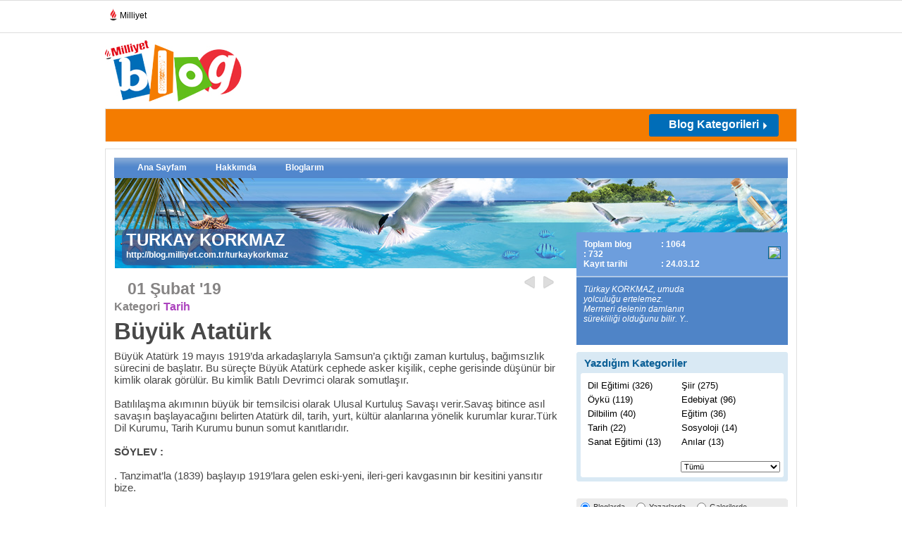

--- FILE ---
content_type: text/html; charset=utf-8
request_url: https://blog.milliyet.com.tr/buyuk-ataturk/Blog/?BlogNo=603121
body_size: 16054
content:


<!DOCTYPE html PUBLIC "-//W3C//DTD XHTML 1.0 Transitional//EN" "http://www.w3.org/TR/xhtml1/DTD/xhtml1-transitional.dtd">
<html xmlns="http://www.w3.org/1999/xhtml">
<head><title>
	
	
         Büyük Atatürk / Tarih / Milliyet Blog
</title><meta name="viewport" content="width=device-width, initial-scale=1.0" /><meta property="fb:app_id" content="156065134776581" /><meta property="fb:admins" content="731822474" /><meta name="keywords" content="Türkçe" /><meta name="description" content="Büyük Atatürk" /><meta http-equiv="Content-Type" content="text/html; charset=utf-8" /><meta http-equiv="Content-Language" content="tr" /><meta http-equiv="cache-control" content="no-cache" /><meta http-equiv="pragma" content="no-cache" /><meta http-equiv="ImageToolbar" content="false" /><meta name="revisit-after" content="1" /><meta http-equiv="X-UA-Compatible" content="IE=EmulateIE9" /><meta name="robots" content="ALL" /><meta name="Rating" content="General" /><meta name="Distribution" content="Global" /><meta name="Copyright" content="© 2010 Milliyet" /><meta name="Classification" content="Consumer" />
	
	




	<script type="text/javascript" async src="https://btloader.com/tag?o=5633512275181568&upapi=true"></script>
	
	<script async id="adservice_gpt_script" src="https://securepubads.g.doubleclick.net/tag/js/gpt.js"></script>
    <script async id="adservice_script" src="https://ad.medyanetads.com/adservice/adservice.js"></script>
    
	<script>
        var adServiceConfig = {
            isMobile: function () { return /iPhone|iPod|Windows Phone|Opera Mini|BlackBerry|webOS|Android.+Mobile/i.test(navigator.userAgent); },
            isIframe: function () { return window.location.href.indexOf("iframe") > 0 },
            isRefreshedHomePage: function () { return sessionStorage.getItem('homeUrl') === window.location.href },
            isHomePage: function () {
                var host = location.hostname === 'localhost' ? location.protocol + '//' + location.hostname + ':' + location.port + '/' : location.protocol + '//' + location.hostname + '/';
                return host === window.location.href;
            },
            isContentPage: function () { return 0 === 1; },
            prebidBidders: function () { return this.isMobile() ? 'https://ad.medyanetads.com/adservice/prebid/m_milliyet_com_tr.json' : 'https://ad.medyanetads.com/adservice/prebid/milliyet_com_tr.json'; },
            slotHeights: []
        };


		

        var adservice = adservice ||
        {
            targetings: [],
            adUnits: [],
            oopAdUnits: [],
            interactiveAdUnits: [],
            modules: ['prebid', 'adsByGoogle', 'interstitial', 'scroll', 'oneTrust'],
            prebidSettings: {
                bidders: adServiceConfig.prebidBidders()
            },
            oneTrustSettings: {
                domainScript: 'afab14be-0bc3-4b9a-b8b8-fe8f398b0940'
            }
        };

        adservice.targetings = [
            { "milliyet_kategori": "ml_blog" },
            { "keywords": "pagetype_other" },
            { "catlist": "c1_anasayfa,Cct_anasayfa,Cct_milliyet" },
            { "contentid": "1" },
            { "context": "anasayfa,milliyet" },
            { "AdServiceStatus": "true" }
        ];

        adservice.oopAdUnits.push({
            path: '/9927946,22425446936/milliyet_blog/diger/oop_2',
            divId: '9927946,22425446936/milliyet_blog/diger/oop_2',
        });

        adservice.oopAdUnits.push({
            path: '/9927946,22425446936/milliyet_blog/diger/oop_3',
            divId: '9927946,22425446936/milliyet_blog/diger/oop_3',
        });

        adservice.oopAdUnits.push({
            path: '/9927946,22425446936/milliyet_mobilsite/blog/320x50',
            divId: '9927946,22425446936/milliyet_mobilsite/blog/320x50',
        });

        adservice.oopAdUnits.push({
            path: '/9927946,22425446936/milliyet_mobilsite/blog/feed5_300x250',
            divId: '9927946,22425446936/milliyet_mobilsite/blog/feed5_300x250',
        });

        adservice.oopAdUnits.push({
            path: '/9927946,22425446936/milliyet_mobilsite/blog/feed4_300x250',
            divId: '9927946,22425446936/milliyet_mobilsite/blog/feed4_300x250',
        });

        adservice.oopAdUnits.push({
            path: '/9927946,22425446936/milliyet_mobilsite/blog/feed3_300x250',
            divId: '9927946,22425446936/milliyet_mobilsite/blog/feed3_300x250',
        });

        adservice.oopAdUnits.push({
            path: '/9927946,22425446936/milliyet_mobilsite/blog/feed2_300x250',
            divId: '9927946,22425446936/milliyet_mobilsite/blog/feed2_300x250',
        });

        adservice.oopAdUnits.push({
            path: '/9927946,22425446936/milliyet_mobilsite/blog/feed1_300x250',
            divId: '9927946,22425446936/milliyet_mobilsite/blog/feed1_300x250',
        });

        adservice.oopAdUnits.push({
            path: '/9927946,22425446936/milliyet_mobilsite/blog/oop2',
            divId: '9927946,22425446936/milliyet_mobilsite/blog/oop2',
        });

        adservice.oopAdUnits.push({
            path: '/9927946,22425446936/milliyet_mobilsite/blog/oop3',
            divId: '9927946,22425446936/milliyet_mobilsite/blog/oop3',
        });

        adservice.oopAdUnits.push({
            path: '/9927946,22425446936/milliyet_mobilsite/blog/intestitial_oop',
            divId: '9927946,22425446936/milliyet_mobilsite/blog/intestitial_oop',
        });

        adservice.oopAdUnits.push({
            path: '/9927946,22425446936/milliyet_mobilsite/blog/scroll_ad',
            divId: '9927946,22425446936/milliyet_mobilsite/blog/scroll_ad',
        });

        adservice.interactiveAdUnits.push({
            path: '/9927946,22425446936/milliyet_blog/diger/scroll_ad',
            size: JSON.parse('[300,250]'),
            divId: '9927946,22425446936/milliyet_blog/diger/scroll_ad',
            sizeMappings: JSON.parse('[]'),
            type: 'scroll'
        });

        adservice.adUnits.push({
            path: '/9927946,22425446936/milliyet_blog/diger/sidebar_300x250_1',
            size: JSON.parse('[300,250]'),
            divId: '9927946,22425446936/milliyet_blog/diger/sidebar_300x250_1',
            sizeMappings: JSON.parse('[]')
        });

        adservice.adUnits.push({
            path: '/9927946,22425446936/milliyet_blog/diger/header_728x90',
            size: JSON.parse('[[728,90],[940,90],[940,250],[970,90],[970,250],[990,90],[990,250],[1140,90],[1140,250]]'),
            divId: '9927946,22425446936/milliyet_blog/diger/header_728x90',
            sizeMappings: JSON.parse('[[[1200,100],[[728,90],[940,90],[940,250],[970,90],[970,250],[990,90],[990,250]]],[[992,100],[[728,90],[940,90],[940,250]]],[[730,100],[[728,90],[468,60]]],[[600,100],[[468,60]]],[[0,0],[]]]')
        });

        adservice.adUnits.push({
            path: '/9927946,22425446936/milliyet_blog/diger/sidebar_300x250_2',
            size: JSON.parse('[[300, 250],[300, 600]]'),
            divId: '9927946,22425446936/milliyet_blog/diger/sidebar_300x250_2',
            sizeMappings: JSON.parse('[]')
        });

        adservice.adUnits.push({
            path: '/9927946,22425446936/milliyet_blog/diger/pageskin_sol_120x600',
            size: JSON.parse('[[120, 600], [160, 600], [300, 600]]'),
            divId: '9927946,22425446936/milliyet_blog/diger/pageskin_sol_120x600',
            sizeMappings: JSON.parse('[[[1760, 100],[[300, 600], [120, 600]]],[[1340, 100],[[160, 600], [120, 600]]],[[1260, 100],[[120, 600]]],[[0, 0],[]]]')
        });

        adservice.adUnits.push({
            path: '/9927946,22425446936/milliyet_blog/diger/sag_120x600',
            size: JSON.parse('[[120, 600], [160, 600], [300, 600]]'),
            divId: '9927946,22425446936/milliyet_blog/diger/sag_120x600',
            sizeMappings: JSON.parse('[[[1760, 100],[[300, 600], [120, 600]]],[[1340, 100],[[160, 600], [120, 600]]],[[1260, 100],[[120, 600]]],[[0, 0],[]]]')
        });

        adservice.adUnits.push({
            path: '/9927946,22425446936/milliyet_blog/diger/footer_728x90',
            size: JSON.parse('[[728,90],[940,90],[940,250],[970,90],[970,250],[990,90],[990,250],[1140,90],[1140,250]]'),
            divId: '9927946,22425446936/milliyet_blog/diger/footer_728x90',
            sizeMappings: JSON.parse('[[[1200,100],[[728,90],[940,90],[940,250],[970,90],[970,250],[990,90],[990,250]]],[[992,100],[[728,90],[940,90],[940,250]]],[[730,100],[[728,90],[468,60]]],[[600,100],[[468,60]]],[[0,0],[]]]')
        });

        adservice.interactiveAdUnits.push({
            path: '/9927946,22425446936/milliyet_blog/diger/interstitial_oop',
            size: JSON.parse('[[800,600], "fluid"]'),
            divId: '9927946,22425446936/milliyet_blog/diger/interstitial_oop',
            sizeMappings: JSON.parse('[]'),
            type: 'interstitial'
        });

		

    </script>
	
	
	
	 
	
	
	
	
	
	<meta property="og:url" content="http://blog.milliyet.com.tr/buyuk-ataturk/Blog/?BlogNo=603121" /><meta property="og:type" content="article"/><meta property="og:site_name" content="blog.milliyet.com.tr" /><meta property="og:title" content="Büyük Atatürk/Tarih/milliyet blog" /><meta property="og:image" content="http://blog.milliyet.com.tr/d/i/body/blog-logo.jpg" /><meta property="og:description" content="Büyük Atatürk 19 mayıs 1919'da arkadaşlarıyla Samsun'a çıktığı zaman kurtuluş, bağımsızlık sürecini de başlatır. Bu süreçte Büyük Atatürk cephede asker kişilik, cephe gerisinde düşünür bir kimlik olarak görülür. Bu kimlik Batılı Devrimci olarak somutlaşır.
	
	Batılılaşma akımının büyük bir temsilcisi olarak Ulusal Kurtuluş Savaşı verir.Savaş bitince asıl savaşın başlayacağını belirten Atatürk dil, tarih, yurt, kültür alanlarına yönelik kurumlar kurar.Türk Dil Kurumu, Tarih Kurumu bunun somu..."  /><meta name="google-site-verification" content="nNv3m85swTSXSqE19-CsBP6Df8SBPFYEnxu96Z_vRSc" /><link rel="stylesheet" type="text/css" href="/d/c/main.css?v=22" />
    <script language="javascript" type="text/javascript" src="https://blog.milliyet.com.tr/d/js/jquery.min1.4.2.js"></script>
    <script language="javascript" type="text/javascript" src="https://blog.milliyet.com.tr/d/js/jquery.timeago.js"></script>
    <script language="javascript" type="text/javascript" src="https://blog.milliyet.com.tr/d/js/functions.js"></script>
    <script language="javascript" type="text/javascript" src="https://blog.milliyet.com.tr/d/js/lazyLoad.js"></script>
    <script language="javascript" type="text/javascript" src="https://blog.milliyet.com.tr/d/js/FaceLib.js?v=5"></script>
    <script language="javascript" type="text/javascript" src="https://blog.milliyet.com.tr/d/js/FacebookBlog.js?v=6"></script>
    <link rel="stylesheet" type="text/css" href="/d/c/responsive.min.css?v=1" />
    
    <script language="javascript" type="text/javascript" src="https://blog.milliyet.com.tr/d/js/Blog.js?v=63"></script>
    <script src="https://blog.milliyet.com.tr/d/js/share.js?v=20100342" type="text/javascript"></script>
    <script type="text/javascript" src="https://blog.milliyet.com.tr/d/fckeditor/fckeditor.js"></script>

    <link href="/rss.xml" rel="alternate" title="Milliyet Blog" type="application/rss+xml" /><link rel="icon" href="/favicon.ico" type="image/x-icon" /><link rel="shortcut icon" href="/favicon.ico" type="image/x-icon" />
        		
		<script>var gacodes = [];</script>
		<script type="text/javascript">
<!--//--><![CDATA[//><!--
    var pp_gemius_identifier = 'nGiadgyTI94ojRE290RpB6QPTH56PEQRBOA58mJrgXL.S7';
    // lines below shouldn't be edited
    function gemius_pending(i) { window[i] = window[i] || function () { var x = window[i + '_pdata'] = window[i + '_pdata'] || []; x[x.length] = arguments; }; };
    gemius_pending('gemius_hit'); gemius_pending('gemius_event'); gemius_pending('pp_gemius_hit'); gemius_pending('pp_gemius_event');
    (function (d, t) {
        try {
            var gt = d.createElement(t), s = d.getElementsByTagName(t)[0], l = 'http' + ((location.protocol == 'https:') ? 's' : ''); gt.setAttribute('async', 'async');
            gt.setAttribute('defer', 'defer'); gt.src = l + '://gatr.hit.gemius.pl/xgemius.js'; s.parentNode.insertBefore(gt, s);
        } catch (e) { }
    })(document, 'script');
//--><!]]>
</script>
<!-- Facebook Pixel Code --> 
<script> 
    !function (f, b, e, v, n, t, s) {
        if (f.fbq) return; n = f.fbq = function () {
            n.callMethod ?
            n.callMethod.apply(n, arguments) : n.queue.push(arguments)
        }; if (!f._fbq) f._fbq = n;
        n.push = n; n.loaded = !0; n.version = '2.0'; n.queue = []; t = b.createElement(e); t.async = !0;
        t.src = v; s = b.getElementsByTagName(e)[0]; s.parentNode.insertBefore(t, s)
    }(window,
        document, 'script', 'https://connect.facebook.net/en_US/fbevents.js');

    fbq('init', '957866294278053');
    fbq('track', "PageView");</script> 
<noscript><img height="1" width="1" style="display:none" 
src="https://www.facebook.com/tr?id=957866294278053&ev=PageView&noscript=1" 
/></noscript> 
<!-- End Facebook Pixel Code --> 

<script type="text/javascript">
/* <![CDATA[ */
var google_conversion_id = 874726181;
var google_custom_params = window.google_tag_params;
var google_remarketing_only = true;
/* ]]> */
</script>
<script type="text/javascript" src="//www.googleadservices.com/pagead/conversion.js">
</script>
<noscript>
<div style="display:inline;">
<img height="1" width="1" style="border-style:none;" alt="" src="//googleads.g.doubleclick.net/pagead/viewthroughconversion/874726181/?value=0&amp;guid=ON&amp;script=0"/>
</div>
</noscript>

<script>
    dataLayer = [{"event": "PageView","brandName": "Blog","pageType": "Genel - Blog","pageName": "Genel"}];
</script>
    <!-- Google Tag Manager -->
<script>(function(w,d,s,l,i){w[l]=w[l]||[];w[l].push({'gtm.start':
new Date().getTime(),event:'gtm.js'});var f=d.getElementsByTagName(s)[0],
j=d.createElement(s),dl=l!='dataLayer'?'&l='+l:'';j.async=true;j.src=
'https://www.googletagmanager.com/gtm.js?id='+i+dl;f.parentNode.insertBefore(j,f);
})(window,document,'script','dataLayer','GTM-K2ZCFS3');</script>
<!-- End Google Tag Manager -->
</head>
<body id="_dBody">



	
	
		<div id="9927946,22425446936/milliyet_blog/diger/oop_2" style="position: fixed; top: 0; left: 0; width: 0; height: 0;" data-ad-height="1" data-ad-width="1"></div>

		<div id="9927946,22425446936/milliyet_blog/diger/oop_3" style="position: fixed; top: 0; left: 0; width: 0; height: 0;" data-ad-height="1" data-ad-width="1"></div>
		
		<div id="9927946,22425446936/milliyet_blog/diger/scroll_ad" data-device-type="desktop"></div>
		
		<div id="9927946,22425446936/milliyet_blog/diger/interstitial_oop" data-device-type="desktop"></div>

    	<div id="9927946,22425446936/milliyet_mobilsite/blog/oop2" style="position: fixed; top: 0; left: 0; width: 0; height: 0;" data-ad-height="1" data-ad-width="1" data-device-type="mobile"></div>

		<div id="9927946,22425446936/milliyet_mobilsite/blog/oop3" style="position: fixed; top: 0; left: 0; width: 0; height: 0;" data-ad-height="1" data-ad-width="1" data-device-type="mobile"></div>
		
		<div id="9927946,22425446936/milliyet_mobilsite/blog/scroll_ad" data-device-type="mobile"></div>
		
		<div id="9927946,22425446936/milliyet_mobilsite/blog/interstitial_oop" data-device-type="mobile"></div>
	
	











<script type="text/javascript">  (function(){  var a=document.getElementsByTagName('script')[0],  b=document.createElement('script');  b.async=!0;b.src='//cdn.dimml.io/dimml.js';  a.parentNode.insertBefore(b,a);  })();  </script>
<div id="fb-root"></div>
    <div id="_pageBody" class="pageContainer">
        
        
        <!-- Milliyet Raporu için gerekli -->
<script>       
gacodes.push(["blog","UA-3159771-2"]);
  (function(i,s,o,g,r,a,m){i['GoogleAnalyticsObject']=r;i[r]=i[r]||function(){
  (i[r].q=i[r].q||[]).push(arguments)},i[r].l=1*new Date();a=s.createElement(o),
  m=s.getElementsByTagName(o)[0];a.async=1;a.src=g;m.parentNode.insertBefore(a,m)
  })(window,document,'script','//www.google-analytics.com/analytics.js','ga');

//ga('create', 'UA-3159771-13', 'auto',{'name':'maincode'});
if(gacodes.length > 0){	for(i=0;i< gacodes.length;i++)	{ga('create', gacodes[i][1], 'auto',{'name':gacodes[i][0]});}}  
ga('maincode.send', 'pageview');
if(gacodes.length > 0){for(i=0;i< gacodes.length;i++){ga(gacodes[i][0]+'.send', 'pageview');}}
</script>

<script type="text/javascript">
  (function(i,s,o,g,r,a,m){i['GoogleAnalyticsObject']=r;i[r]=i[r]||function(){
  (i[r].q=i[r].q||[]).push(arguments)},i[r].l=1*new Date();a=s.createElement(o),
  m=s.getElementsByTagName(o)[0];a.async=1;a.src=g;m.parentNode.insertBefore(a,m)
  })(window,document,'script','//www.google-analytics.com/analytics.js','ga');

//ga('create', 'UA-3159771-59', 'auto',{'name':'maincodeMW'});
//ga('maincodeMW.send', 'pageview');
</script>






        <div id="_header" class="header" style="position:relative;z-index:3000;">
	
            
            
            
            
        
<!--Component ID : 151 -->
<!--Component Name : ~/XslSource/ParcaliPageSkin.xsl -->
<!--Component Order : 1 -->
<div style=" width:984px; margin:auto; position:fixed; display:block; clear:both">
  <div style="right:984px;position:absolute;top:50px;z-index:9999;" id="sol">
    <div id="9927946,22425446936/milliyet_blog/diger/pageskin_sol_120x600" data-device-type="desktop">
    </div>
  </div>
  <div style="left:984px;position:absolute;top:50px;z-index:9999;" id="sag">
    <div id="9927946,22425446936/milliyet_blog/diger/sag_120x600" data-device-type="desktop">
    </div>
  </div>
</div>

<!--Component ID : 101 -->
<!--Component Name : ~/XslSource/BlogCounter.xsl -->
<!--Component Order : 3 -->
<div id="CntDiv" style="display:none"></div><script>
      CallCounter("CntDiv",603121,1);
    </script>

<!--Component ID : 2 -->
<!--Component Name : ~/XslSource/HeaderLogoBanner.xsl -->
<!--Component Order : 10 -->
<script>
			function openpops(popupurl)
			{
			window.open(popupurl, '', 'width=750,height=820px');
			}
		</script>
<div class="lineTop">
  <ul class="flt_left">
    <li>
      <div class="hbr">
        <a href="https://www.milliyet.com.tr/" title="Milliyet.com.tr" target="_blank">
          <span>
          </span>Milliyet
						</a>
      </div>
    </li>
  </ul>
  <div class="clear">&nbsp;</div>
</div>
<div class="lineMiddle">
  <div class="nhLogo flt_left">
    <img width="194" height="87" align="right" alt="Blog" src="/d/i/body/logo.jpg" usemap="#Map">
  </div>
  <map id="Map" name="Map">
    <area alt="Mlliyet" href="https://www.milliyet.com.tr" coords="2,2,63,21" shape="rect" target="_blank">
    <area alt="Milliyet Blog" href="/" coords="2,21,194,85" shape="rect">
    <area alt="Milliyet Blog" href="/" coords="63,1,195,21" shape="rect">
  </map>
  <div class="banner728x90 flt_right">
    <div id="9927946,22425446936/milliyet_blog/diger/header_728x90" data-device-type="desktop">
    </div>
  </div>
  <div class="clear">&nbsp;</div>
</div>

<!--Component ID : 3 -->
<!--Component Name : ~/XslSource/HeaderBand.xsl -->
<!--Component Order : 10 -->
<input type="hidden" name="hcbid" value=""></input><input type="hidden" name="hcbstid" value=""></input><div class="lineBottom"><form name="topLogin"><input type="text" name="bloggerEmail" id="bloggerEmail" class="flt_left text" value="E-posta adresi" onclick="if(this.value==this.defaultValue)this.value='';$('#bloggerPassword').show();$('#fkPass').hide()" onblur="if(this.value=='')this.value=this.defaultValue;"></input><input type="password" name="bloggerPassword" id="bloggerPassword" class="flt_left text" style="display:none" onclick="if(this.value==this.defaultValue)this.value='';this.type='password'" onkeydown="if (event.keyCode==13)TrySignin();"></input><input type="text" class="flt_left text" value="Şifre" id="fkPass" onclick="$(this).hide();$('#bloggerPassword').show();$('#bloggerPassword').focus();" onkeydown="if (event.keyCode==13)TrySignin();"></input><input type="checkbox" name="bloggerRemember" id="bloggerRemember" class="flt_left checkbox"></input><label for="remember" class="flt_left remember">Beni Hatırla</label><input type="image" src="/d/i/body/input-giris-btn.jpg" class="flt_left formBtn" onclick="javascript:TrySignin();return false;"></input></form><a class="flt_left faceConnect" href="javascript:FConnectV2();"><img width="167" height="25" alt="Facebook Connect" src="/d/i/body/facebook-connect-btn.jpg"></img></a><div onmouseover="$('.kategorilerDropList').show();$('#dropBtn').addClass('kategorilerTumuBtnSelect')" onmouseout="$('.kategorilerDropList').hide();$('#dropBtn').removeClass('kategorilerTumuBtnSelect')"><a class="flt_right kategorilerTumuBtn" href="javascript:;" id="dropBtn"><strong>Blog Kategorileri</strong></a><div class="kategorilerDropList shadow" style="display:none"><ul class="catDList"></ul></div></div><div class="clear">&nbsp;</div><div id="9927946,22425446936/milliyet_mobilsite/blog/feed1_320x50" data-device-type="mobile"></div></div><div class="row"></div>

<!--Component ID : 118 -->
<!--Component Name : ~/XslSource/HeaderCategoryFiller.xsl -->
<!--Component Order : 20 -->
<script>
        var lihtml = '<li><a href="/tmp1">tmp2</a></li>';
        var lihtmls = '';
        
          lihtmls = lihtmls+lihtml.replace('tmp1','alisveris---moda/Kategori/?KategoriNo=2').replace('tmp2','Alışveriş - Moda');
        
          lihtmls = lihtmls+lihtml.replace('tmp1','astroloji/Kategori/?KategoriNo=3').replace('tmp2','Astroloji');
        
          lihtmls = lihtmls+lihtml.replace('tmp1','bebek---cocuk/Kategori/?KategoriNo=5').replace('tmp2','Bebek - Çocuk');
        
          lihtmls = lihtmls+lihtml.replace('tmp1','bilim/Kategori/?KategoriNo=102').replace('tmp2','Bilim');
        
          lihtmls = lihtmls+lihtml.replace('tmp1','blog-yazarlari-tartisiyor/Kategori/?KategoriNo=352').replace('tmp2','Blog yazarları tartışıyor!');
        
          lihtmls = lihtmls+lihtml.replace('tmp1','dogal-hayat---cevre/Kategori/?KategoriNo=6').replace('tmp2','Doğal Hayat / Çevre');
        
          lihtmls = lihtmls+lihtml.replace('tmp1','egitim/Kategori/?KategoriNo=7').replace('tmp2','Eğitim');
        
          lihtmls = lihtmls+lihtml.replace('tmp1','eglence---hobi/Kategori/?KategoriNo=8').replace('tmp2','Eğlence - Hobi');
        
          lihtmls = lihtmls+lihtml.replace('tmp1','ekonomi---finans/Kategori/?KategoriNo=11').replace('tmp2','Ekonomi - Finans');
        
          lihtmls = lihtmls+lihtml.replace('tmp1','emlak/Kategori/?KategoriNo=52').replace('tmp2','Emlak');
        
          lihtmls = lihtmls+lihtml.replace('tmp1','futurizm/Kategori/?KategoriNo=345').replace('tmp2','Futurizm');
        
          lihtmls = lihtmls+lihtml.replace('tmp1','gezi---tatil/Kategori/?KategoriNo=12').replace('tmp2','Gezi - Tatil');
        
          lihtmls = lihtmls+lihtml.replace('tmp1','gundelik-yasam/Kategori/?KategoriNo=199').replace('tmp2','Gündelik Yaşam');
        
          lihtmls = lihtmls+lihtml.replace('tmp1','haber/Kategori/?KategoriNo=13').replace('tmp2','Haber');
        
          lihtmls = lihtmls+lihtml.replace('tmp1','iliskiler/Kategori/?KategoriNo=281').replace('tmp2','İlişkiler');
        
          lihtmls = lihtmls+lihtml.replace('tmp1','is-yasami---kariyer/Kategori/?KategoriNo=16').replace('tmp2','İş Yaşamı - Kariyer');
        
          lihtmls = lihtmls+lihtml.replace('tmp1','kent-yasami/Kategori/?KategoriNo=18').replace('tmp2','Kent Yaşamı ');
        
          lihtmls = lihtmls+lihtml.replace('tmp1','kultur---sanat/Kategori/?KategoriNo=19').replace('tmp2','Kültür - Sanat');
        
          lihtmls = lihtmls+lihtml.replace('tmp1','otomobil/Kategori/?KategoriNo=23').replace('tmp2','Otomobil');
        
          lihtmls = lihtmls+lihtml.replace('tmp1','ozel-gunler/Kategori/?KategoriNo=260').replace('tmp2','Özel Günler');
        
          lihtmls = lihtmls+lihtml.replace('tmp1','saglikli-yasam/Kategori/?KategoriNo=25').replace('tmp2','Sağlıklı Yaşam');
        
          lihtmls = lihtmls+lihtml.replace('tmp1','sektorler/Kategori/?KategoriNo=240').replace('tmp2','Sektörler');
        
          lihtmls = lihtmls+lihtml.replace('tmp1','sivil-toplum/Kategori/?KategoriNo=142').replace('tmp2','Sivil Toplum');
        
          lihtmls = lihtmls+lihtml.replace('tmp1','soylesi/Kategori/?KategoriNo=349').replace('tmp2','Söyleşi');
        
          lihtmls = lihtmls+lihtml.replace('tmp1','spor/Kategori/?KategoriNo=27').replace('tmp2','Spor');
        
          lihtmls = lihtmls+lihtml.replace('tmp1','teknoloji/Kategori/?KategoriNo=4').replace('tmp2','Teknoloji');
        
          lihtmls = lihtmls+lihtml.replace('tmp1','universitelinin-sesi/Kategori/?KategoriNo=211').replace('tmp2','Üniversitelinin Sesi');
        
          lihtmls = lihtmls+lihtml.replace('tmp1','yemek---mutfak/Kategori/?KategoriNo=28').replace('tmp2','Yemek - Mutfak');
        
        $('.catDList').html(lihtmls);
      </script>

</div>
        <div id="_content" class="content" style="position:relative;z-index:105;">
	
            
            
            
            
            
            
            
            <div id="_middle_content_bottom" class="innerContent innerContent2">
		
                <div id="_middle_content_bottom_child1">
			
                    
                    
                
<!--Component ID : 82 -->
<!--Component Name : ~/XslSource/BloggerMenu.xsl -->
<!--Component Order : 5 -->
<div class="row"><div class="blogDetayMenu" id="bloggerul"><ul><li><a href="/umudu-tuketmeyin/Blogger/?UyeNo=2519087">Ana Sayfam</a></li><li><a href="/BloggerHakkinda/?UyeNo=2519087">Hakkımda</a></li><li><a href="/BloggerBloglar/?UyeNo=2519087" id="blgs">Bloglarım</a></li></ul><div class="clear">&nbsp;</div></div><script>
          var aType = 'BlogDetay/';
          $('#bloggerul li a').each(function () {
          
          if($(this).attr('href').indexOf(aType)!=-1)
          $(this).addClass('selected');
          });
          if(aType=='BloggerBloglarOkunma/'||aType=='BloggerBloglarYorum/'||aType=='BloggerBloglar/')
          $('#blgs').addClass('selected');
        </script></div>

		</div>
                <div id="_middle_content_bottom_child2" class="colA">
			
                
<!--Component ID : 23 -->
<!--Component Name : ~/XslSource/BlogHeader.xsl -->
<!--Component Order : 10 -->
<div class="row"><div class="blogerBaslik curvedNoBottom"><span class="radiusTrick">&nbsp;</span><h4>TURKAY KORKMAZ</h4><a href="/turkaykorkmaz">http://blog.milliyet.com.tr/turkaykorkmaz</a></div></div>
<!--Component ID : 243 --><!--Title:ResponseCode||Could not find file 'C:\inetpub\wwwroot\XslSource\Response.xsl'.-->
<!--Component ID : 24 -->
<!--Component Name : ~/XslSource/BlogDetail.xsl -->
<!--Component Order : 20 -->
<style>
      .Blogkeyword
      {
      color:#AC43BE !important;
      }
    </style><div class="row"><div class="bloggerYazi"><div class="topLine"><div class="tarih"><h4>01 Şubat '19</h4></div><ul><li><a href="/soylev--nutuk-/Blog/?BlogNo=603071" title="Söylev (Nutuk)">Geri</a></li><li><a href="/ismet-inonu/Blog/?BlogNo=603196" title="İsmet İnönü" class="next">ileri</a></li></ul><div class="clear">&nbsp;</div></div><div class="yaziDetay detailClass"><dl class="left"><dt>Kategori</dt><dd><a href="/tarih/Kategori/?KategoriNo=115"><strong>Tarih</strong></a></dd></dl><div class="clear">&nbsp;</div><h1>Büyük Atatürk</h1><div class="details"><div id="BlogDetail"><p>
	Büyük Atatürk 19 mayıs 1919’da arkadaşlarıyla Samsun’a çıktığı zaman kurtuluş, bağımsızlık sürecini de başlatır. Bu süreçte Büyük Atatürk cephede asker kişilik, cephe gerisinde düşünür bir kimlik olarak görülür. Bu kimlik Batılı Devrimci olarak somutlaşır.<br />
	<br />
	Batılılaşma akımının büyük bir temsilcisi olarak Ulusal Kurtuluş Savaşı verir.Savaş bitince asıl savaşın başlayacağını belirten Atatürk dil, tarih, yurt, kültür alanlarına yönelik kurumlar kurar.Türk Dil Kurumu, Tarih Kurumu bunun somut kanıtlarıdır.<br />
	<br />
	<strong>SÖYLEV :</strong><br />
	<br />
	. Tanzimat’la (1839) başlayıp 1919’lara gelen eski-yeni, ileri-geri kavgasının bir kesitini yansıtır bize.<br />
	<br />
	. Ulusal Kurtuluş Savaşı’nın hangi koşullar altında kazanıldığını O’nun gözüyle izleriz.<br />
	<br />
	. İlerlememize ayak bağı olan ortaçağ düşüncesinin temsilcilerini tanırız.<br />
	<br />
	. Atatürk, cepheden çok cephe gerisindeki tehlikeyi önemser, günümüzde bu tehlikeler hâlâ sürmektedir.<br />
	<br />
	15-20 Ekim 1927 CHP 2.Kurultayı’nda Atatürk’ün bu sunumu bugün de okunmalıdır.<br />
	<br />
	<br />
	*<br />
	<br />
	<br />
	DÜŞÜNÜR A T A T Ü R K<br />
	<br />
	Atatürk’ün cephe gerisindeki düşünürlüğünü şöyle özetleyebiliriz:<br />
	<br />
	. Hiçbir sınır tanımayarak dünyadaki bütün Türkleri bir devlet olarak birleştirmek ulaşılmayacak bir amaçtır.<br />
	<br />
	. İslamcılık ve Turancılık siyasasının başarı kazandığına ve dünyayı uygulama alanı yapabildiğine tarihte rastlanmamaktadır.<br />
	<br />
	. Soy ayırımı gözetmeksizin bütün insanlığı kapsayan tek bir dünya devleti kurma hırslarının sonuçları da tarihte yazılıdır.<br />
	<br />
	. İnsanlara her türlü özel duygularını ve bağlantılarını unutturup onları kardeşlik ve tam eşitlik içinde birleştirerek insancı bir devlet meydana getirme kuramının da kendine özgü koşulları vardır.<br />
	<br />
	. Bizim aydınlık, uygulanabilir gördüğümüz siyasal yönetim “ulusal siyasadır.”<br />
	<br />
	. Tarihin dediği de budur. Bilimin, aklın, mantığın dediği de böyledir. Bunun dışında hayalperest olmak yanılgısına düşeriz.<br />
	<br />
	. Ulusal siyasa kendi gücümüze dayanarak varlığımızı koruyup ulusun ve yurdun gerçek mutluluğuna, bayındırlığına çalışmak; gelişigüzel, ulaşılmayacak istekler peşinde ulusu uğraştırmamak ve zarara sokmamak.<br />
	<br />
	. Uygarlık dünyasının uygarca ve insanca davranışını ve karşılıklı dostluğu beklemek.<br />
	<br />
	. Ulusal egemenlik temeline dayanan halk hükümeti, cumhuriyet.<br />
	<br />
	Büyük A t a t ü r k Türkiye Cumhuriyeti’ni kurma sürecinde dünya görüşü, amaçları S ö y l ev’ de açıkça görülüyor.<br />
	<br />
	. Gerçek, Osmanlı Devleti’nin ve halifeliğin yıkıldığını ve ortadan kalktığını düşünerek yeni temellere dayalı yeni bir devlet kurmaktı. Ama, durumu olduğu gibi söylemek, amacın büsbütün yitirilmesine yol açabilirdi.<br />
	<br />
	. Mecliste ilkin halifelik ve padişahlık onuru ile bağlantılı İstanbul hükümeti ile uzlaşmak baş göstermişti.<br />
	<br />
	Atatürk’ün izlediği yöntem karşısına almadan yol almaktı. Bunu Mecliste şöyle dile getirir:<br />
	<br />
	. Ulusun bağımsızlığını ve yurt bütünlüğünü sağlama. Padişah ve halife başka şey düşünmüş olabilir mi?<br />
	<br />
	. Bizi suçlamak için çıkarılan fetvanın uydurma olduğunu dile getirir.<br />
	<br />
	.Padişah ve halife baskı ve zordan kurtulduğu zaman Meclisin düzenleyeceği yasaya uygun durumunu alır.<br />
	<br />
	*<br />
	<br />
	Zamanla amaç anlaşılır. İşte o zaman tartışmalar, olaylar birbirini izler. Bu süreç ulusal birliği kişisel girişim olarak görenlerin tutumlarını şöyle belirler:<br />
	<br />
	. Benim girişimlerde bulunmamın yasaklanması savunulur.<br />
	. Bütün kötülüklerin “ben”den geldiği savı ileri sürülür.<br />
	. Beni ulusa karşı bir silah olarak kullanırlar.<br />
	. 24 Nisan 1920 günü gizli oturumda Meclise bu durumu açıkladım.<br />
	<br />
	Atatürk yöntem olarak örgütlü davranmaya, bunun da en büyük göstergesi Meclise başvurma, karar çıkarma.<br />
	<br />
	<br />
	<strong>KURTULUŞ SÜRECİ</strong><br />
	<br />
	Atatürk bu süreci kimlerle, kimlere karşı sürdürdü. Bunu kendisinden dinleyelim:<br />
	<br />
	. İsmet Paşa, gerek Genel Kurmay Başkanlığında, gerek daha sonraki cephe komutanlığında gösterdiği yararlılık ve üstün çaba, kendisine görev verişteki yanılmazlığımı edimli olarak kanıtladı. Ulus, ordu, tarih karşısında içim adamakıllı rahattı.<br />
	<br />
	Atatürk’ün izlediği örgütlülük, güvendiği arkadaşlarla birlikte davranma, Meclisin olurunu alma tek başına karar almama. Bu gerçeği Samsun’a çıkmadan İstanbul’da başlatmıştı. İnönü’yle birlikteliği bu süreçte İstanbul’da başlar ; Anadolu’da Kurtuluş Savaşı’nda, Mudanya’da, Lozan’da sürer.<br />
	<br />
	Damat Ferit Paşa Hükümeti düşman ve örgütlerle işbirliği yapar.Meclis toplanarak karşı önlemleri alır,Yüksek din bilginlerine danışılır.Örneğin, Rıfat Börekçi’den fetva alınır. Padişaha karşı onun kullandığı araçlar kullanılır. Fetvaysa O da fetva alır.<br />
	<br />
	İç ayaklanmalar yaygınlaşır. Bu sorun için ulusal kuvvetlerden yararlanılır. Örneğin Anzavur ayaklanmasında Çerkes Ethem’e görev verilir. Çerkes Ethem bu görevi başarır. Ancak Meclisin kararını, İstiklal Mahkemeleri kararını beklemeden ayaklananları asar. Bu tek başına buyruk olması, Meclis başkanını asacağım çığırtkanlığına kadar götürür Çerkes Ethem’i. Sorun büyür.<br />
	<br />
	4 Aralık 1920 akşamı Eskişehir’e geldik. O gece İsmet Paşa’nın karargahında Reşit ve Ethem Beylerle konuşacaktık. Gezici Kuvvetler Komutan Vekili Tevfik Beyin kafa tutarcasına konuştuğunu İsmet Paşa anlattı. Reşit Bey çok sert ve saldırırcasına konuşmaya başladı. "Bu dakikaya kadar sizinle eski bir arkadaşınız olarak görüşüyordum.Şimdi karşınızda TBMM’nin ve Hükümetin Başkanı bulunmaktadır."<br />
	<br />
	Baylar şunu bilginize sunmalıyım ki, hem cephede hem Ankara’da her bakımdan gereken tedbirleri aldırmıştım. Etem ve kardeşlerinin ayaklanmasından hiç çekinmiyordum.<br />
	<br />
	Ulusal kuvvetlerin başlarına buyruk olması düşünülür, çözümler üretilir.Örneğin Yörük Ali, Demirci Efe Egede başlarına buyruk olmaları bir yana düzenli ordunun kendilerine bağlanmasını isterler.Bu durumlar beklemeye alınır.Düşman, iç ayaklanmalar, padişah ve hazırladığı Hilafet ordusu işin kolay olmadığını gösterir.<br />
	<br />
	Baylar, Demirci Efe, Etem Beyle birleştikten sonra özel durum aldı. Refet Bey komutasında süvariler hemen Demirci Efe üzerine gönderildi. 15 / 16 Aralık 1920’de Efenin kuvvetleri dağıtılmış; kendisi beş on kişiyle kaçmış.Efe çok sonra sığınarak bağışlanmıştır.<br />
	<br />
	*<br />
	<br />
	Baylar, Türk ulusunun Büyük Meclisini kendileriyle uğraştıran utanmaz, kendini bilmez, saygısız ve herhangi bir düşmanın boğaz tokluğuna çaşıtlığını, uşaklığını yapacak kertede alçak ve aşağılık yaratılışlı olan bu kardeşleri destekleyen düşmanlarla birlikte tepeleyip yola getirerek, devrim tarihimizde etkili bir örnek bir örnek göstermek, zorunlu görüldü.<br />
	<br />
	Kuvvetlerimiz, yürüyüş buyruğunu alır almaz hemen Kütahya’da bulunan ayaklanmış Etem kuvvetleri üzerine yürüdüler.<br />
	<br />
	Etem, ‘ İstanbul’da Yüce Sadrazamlığa’ diye şu teli çeker. ‘ Şimdi, Millet Meclisinin kararıyla saldırıya uğramış bulunuyorum.Kuvvetim yalnız savunmaya değil, saldırıya yetecek kertededir.Karşımda ve yanlarımda Yunanlılar bulunduğundan nasıl yol tutulacağı konusunda Yunan komutanlığı ile anlaşmaya varılmış ise de yüksek onayınızın alınmasını gerekli gördüm.’<br />
	<br />
	Baylar bu tel gizli oturumda Meclise okunmuştu.<br />
	<br />
	Baylar, Etem kuvvetlerini kovalayan birliklerimiz, 5 Ocak 1921 günü Gedizi’i ele geçirerek o bölgede toplandılar. Etem ve kardeşleri de kuvvetleriyle birlikte düşmandan yana geçip kendilerine yaraşan durumu aldılar.<br />
	<br />
	Büyük ozan Nazım bu günleri Kuvayı Milliye’ye şöyle düşürmüş:</p>
<p style="margin-left: 120px;">
	<em>“Ateşi ve ihaneti gördük<br />
	Dayandık<br />
	dayanmaktayız.<br />
	<br />
	1920 Şubat, Nisan, Mayıs<br />
	Bolu, Düzce, Geyve, Adapazarı<br />
	İçimizde Hilafet Ordusu<br />
	Anzavur isyanları<br />
	<br />
	Ve aynı sıradan,<br />
	3 Ekim Konya<br />
	Sabah<br />
	500 asker kaçağı ve yeşil bayrağıyla Delibaş<br />
	girdi şehre.<br />
	<br />
	Ve 29 Aralık Kütahya:<br />
	4 top<br />
	ve 1800 atlı bir ihanet<br />
	yani Çerkez Ethem<br />
	<br />
	bir gece vakti<br />
	kilim ve halı yüklü katırları ,<br />
	koyun ve sığır sürülerini önüne katıp<br />
	düşmana geçti.<br />
	<br />
	Yürekleri karanlık,<br />
	kemerleri ve kamçıları gümüşlüydü,<br />
	atları ve kendileri semizdiler</em><br />
	<br />
	 </p>
</div><div class="clear">&nbsp;</div><div id="Gad-8"><script type="text/javascript">



                  if(!isInTurkey)
                  {

                  googletag.cmd.push(function() { googletag.display('Gad-8'); });

                  }
                  if(isInTurkey)
                  {
                  googletag.display('Gad-8');
                  }
                </script></div></div><script>
              ClearLinks();
            </script><div class="makaleSubLines"><div class="clear">&nbsp;</div><div class="blogNavigasyon curvedNoTop"><ul><li class="prev"><a href="/soylev--nutuk-/Blog/?BlogNo=603071" title="Söylev (Nutuk)">yazarın önceki bloğu</a></li><li class="next"><a href="/ismet-inonu/Blog/?BlogNo=603196" title="İsmet İnönü">yazarın sonraki bloğu</a></li></ul><div class="clear">&nbsp;</div></div><div class="kategoriNavigasyon"><ul><li class="prev"><a href="/soylev--nutuk-/Blog/?BlogNo=603071">bu kategorideki önceki blog</a></li><li class="next"><a href="/milletler-nasil-olustu-/Blog/?BlogNo=603143">bu kategorideki sonraki blog</a></li></ul><a href="/senfonik-kisilik/Blog/?BlogNo=32738" class="randomBlog"><strong>kategoriden rastgele blog getir</strong></a><div class="clear">&nbsp;</div></div></div></div></div></div><script>
        window.opener=null;
        ClickCode();
      </script>

		</div>
                <div id="_middle_content_bottom_child3" class="colB">
			
                
<!--Component ID : 26 -->
<!--Component Name : ~/XslSource/BloggerInfo.xsl -->
<!--Component Order : 10 -->
<script>
        $(document).ready(function () {$('#srcBloggerID').val(2519087);
        $('#divBloggerID').show();
        });
      </script><div class="row"><div class="bloggerDetails curvedJustLeft"><div class="details"><div class="infos curvedNoBottom"><dl><dt>Toplam blog </dt><dd>
                    : 1064</dd><dd>
                    : 732</dd><dt>Kayıt tarihi</dt><dd>
                  : 24.03.12</dd></dl><div class="clear">&nbsp;</div></div><div class="avatar"><a href="/umudu-tuketmeyin/Blogger/?UyeNo=2519087"><img src="https://iblog.milliyet.com.tr/ashx/BrImage.ashx?BloggerID=2519087&amp;format=2"></img></a></div><div class="innerCont"><div class="blank">&nbsp;</div><p><em>
	Türkay KORKMAZ, umuda yolculuğu ertelemez. Mermeri delenin damlanın sürekliliği olduğunu bilir. Y..</em></p><div class="clear">&nbsp;</div></div><div class="buttons"><div class="clear">&nbsp;</div></div><div class="clear">&nbsp;</div></div></div><div class="clear10px">&nbsp;</div><div class="sonKonular"><div class="box"><div class="title"><a href="#"><h4>Yazdığım Kategoriler</h4></a></div><div class="box"><ul><li><a href="/BloggerBloglar/?UyeNo=2519087&amp;KategoriNo=132">Dil Eğitimi
                          (326)
                      </a></li><li><a href="/BloggerBloglar/?UyeNo=2519087&amp;KategoriNo=335">Şiir
                          (275)
                      </a></li><li><a href="/BloggerBloglar/?UyeNo=2519087&amp;KategoriNo=334">Öykü
                          (119)
                      </a></li><li><a href="/BloggerBloglar/?UyeNo=2519087&amp;KategoriNo=235">Edebiyat
                          (96)
                      </a></li><li><a href="/BloggerBloglar/?UyeNo=2519087&amp;KategoriNo=131">Dilbilim
                          (40)
                      </a></li><li><a href="/BloggerBloglar/?UyeNo=2519087&amp;KategoriNo=7">Eğitim
                          (36)
                      </a></li><li><a href="/BloggerBloglar/?UyeNo=2519087&amp;KategoriNo=115">Tarih
                          (22)
                      </a></li><li><a href="/BloggerBloglar/?UyeNo=2519087&amp;KategoriNo=104">Sosyoloji
                          (14)
                      </a></li><li><a href="/BloggerBloglar/?UyeNo=2519087&amp;KategoriNo=137">Sanat Eğitimi
                          (13)
                      </a></li><li><a href="/BloggerBloglar/?UyeNo=2519087&amp;KategoriNo=298">Anılar
                          (13)
                      </a></li></ul><select class="flt_right" onchange="document.location=this.options[this.selectedIndex].value" style=""><option>Tümü</option><option value="/BloggerBloglar/?UyeNo=2519087&amp;KategoriNo=132">Dil Eğitimi(326)
                    </option><option value="/BloggerBloglar/?UyeNo=2519087&amp;KategoriNo=335">Şiir(275)
                    </option><option value="/BloggerBloglar/?UyeNo=2519087&amp;KategoriNo=334">Öykü(119)
                    </option><option value="/BloggerBloglar/?UyeNo=2519087&amp;KategoriNo=235">Edebiyat(96)
                    </option><option value="/BloggerBloglar/?UyeNo=2519087&amp;KategoriNo=131">Dilbilim(40)
                    </option><option value="/BloggerBloglar/?UyeNo=2519087&amp;KategoriNo=7">Eğitim(36)
                    </option><option value="/BloggerBloglar/?UyeNo=2519087&amp;KategoriNo=115">Tarih(22)
                    </option><option value="/BloggerBloglar/?UyeNo=2519087&amp;KategoriNo=104">Sosyoloji(14)
                    </option><option value="/BloggerBloglar/?UyeNo=2519087&amp;KategoriNo=137">Sanat Eğitimi(13)
                    </option><option value="/BloggerBloglar/?UyeNo=2519087&amp;KategoriNo=298">Anılar(13)
                    </option><option value="/BloggerBloglar/?UyeNo=2519087&amp;KategoriNo=333">Deneme(13)
                    </option><option value="/BloggerBloglar/?UyeNo=2519087&amp;KategoriNo=264">Bayramlar(11)
                    </option><option value="/BloggerBloglar/?UyeNo=2519087&amp;KategoriNo=19">Kültür - Sanat(9)
                    </option><option value="/BloggerBloglar/?UyeNo=2519087&amp;KategoriNo=72">Anne-Babalar(6)
                    </option><option value="/BloggerBloglar/?UyeNo=2519087&amp;KategoriNo=116">Kent Tarihi(6)
                    </option><option value="/BloggerBloglar/?UyeNo=2519087&amp;KategoriNo=318">Etkinlikler / Festivaller(6)
                    </option><option value="/BloggerBloglar/?UyeNo=2519087&amp;KategoriNo=282">Dostluk(5)
                    </option><option value="/BloggerBloglar/?UyeNo=2519087&amp;KategoriNo=103">Felsefe(5)
                    </option><option value="/BloggerBloglar/?UyeNo=2519087&amp;KategoriNo=64">Tiyatro(5)
                    </option><option value="/BloggerBloglar/?UyeNo=2519087&amp;KategoriNo=66">Kitap(5)
                    </option><option value="/BloggerBloglar/?UyeNo=2519087&amp;KategoriNo=102">Bilim(4)
                    </option><option value="/BloggerBloglar/?UyeNo=2519087&amp;KategoriNo=285">Siyaset(4)
                    </option><option value="/BloggerBloglar/?UyeNo=2519087&amp;KategoriNo=266">Öğretmenler Günü(3)
                    </option><option value="/BloggerBloglar/?UyeNo=2519087&amp;KategoriNo=260">Özel Günler(3)
                    </option><option value="/BloggerBloglar/?UyeNo=2519087&amp;KategoriNo=311">Güncel(3)
                    </option><option value="/BloggerBloglar/?UyeNo=2519087&amp;KategoriNo=336">Değerleme(3)
                    </option><option value="/BloggerBloglar/?UyeNo=2519087&amp;KategoriNo=349">Söyleşi(3)
                    </option><option value="/BloggerBloglar/?UyeNo=2519087&amp;KategoriNo=117">Kentleşme(2)
                    </option><option value="/BloggerBloglar/?UyeNo=2519087&amp;KategoriNo=172">Okullar(2)
                    </option><option value="/BloggerBloglar/?UyeNo=2519087&amp;KategoriNo=37">Meslekler(2)
                    </option><option value="/BloggerBloglar/?UyeNo=2519087&amp;KategoriNo=49">Fotoğraf(1)
                    </option><option value="/BloggerBloglar/?UyeNo=2519087&amp;KategoriNo=24">Oyunlar(1)
                    </option><option value="/BloggerBloglar/?UyeNo=2519087&amp;KategoriNo=34">Aşk - Evlilik(1)
                    </option><option value="/BloggerBloglar/?UyeNo=2519087&amp;KategoriNo=12">Gezi - Tatil(1)
                    </option><option value="/BloggerBloglar/?UyeNo=2519087&amp;KategoriNo=16">İş Yaşamı - Kariyer(1)
                    </option><option value="/BloggerBloglar/?UyeNo=2519087&amp;KategoriNo=199">Gündelik Yaşam(1)
                    </option><option value="/BloggerBloglar/?UyeNo=2519087&amp;KategoriNo=210">Resim(1)
                    </option><option value="/BloggerBloglar/?UyeNo=2519087&amp;KategoriNo=262">Anneler Günü(1)
                    </option><option value="/BloggerBloglar/?UyeNo=2519087&amp;KategoriNo=279">Blog(1)
                    </option><option value="/BloggerBloglar/?UyeNo=2519087&amp;KategoriNo=289">Kültürler(1)
                    </option></select><div class="clear">&nbsp;</div></div><div class="boxB"></div></div><div class="boxB"></div></div></div>

<!--Component ID : 5 -->
<!--Component Name : ~/XslSource/CommonSearch.xsl -->
<!--Component Order : 15 -->
<div><div class="row"><div id="9927946,22425446936/milliyet_blog/diger/sidebar_300x250_1" data-device-type="desktop"></div><br /><form method="post" action="/AramaBlog/" name="frmSearch"><div class="searchRight"><div class="box"><input type="radio" id="blog" class="radio" name="nerede" value="/AramaBlog/" onclick="PrepareSearch2(this)" checked="checked"></input><label for="blog">Bloglarda</label><input type="radio" id="yazar" class="radio" name="nerede" value="/AramaBlogger/?CountryId=-1" onclick="PrepareSearch2(this)"></input><label for="yazar">Yazarlarda</label><input type="radio" id="galeri" class="radio" name="nerede" value="/AramaGaleri/" onclick="PrepareSearch2(this)"></input><label for="galeri" class="last">Galerilerde</label><div class="clear"></div><div class="searchbox-container"><input type="text" class="searchBoxInput flt_left" name="search" id="isearch" onblur="if(this.value=='') this.value=this.defaultValue " onfocus="if(this.value==this.defaultValue) this.value=''" value="Aramak istediğiniz kelime...." onkeydown="if(event.keyCode==13)if(SearchOK())return true; else return false;"></input><input type="submit" class="searchBoxSubmit flt_left" value="" onclick="return SearchOK()" style="background-color:transparent;background-image: url(/d/i/body/btnAra.png);"></input></div><input type="hidden" id="srcBloggerID"></input><input type="hidden" name="BloggerID" id="elmBloggerID"></input><div class="clear">&nbsp;</div><span id="divBloggerID" style="display:none"><input type="checkbox" name="chkBlogger" id="chkBlogger" onchange="if(this.checked)$('#elmBloggerID').val($('#srcBloggerID').val());else $('#elmBloggerID').val('');"> Sadece bu yazarın bloglarında ara</input></span></div><div class="boxB"></div></div><script>
						function PrepareSearch(sender){
						document.frmSearch.action=sender.options[sender.selectedIndex].value;
						
							if(sender.options[sender.selectedIndex].value=="/AramaBlogger/")
							{
							$("#divBloggerID").hide();
							}
							else
							{
							$("#divBloggerID").show();
							}
						
						}
						function PrepareSearch2(sender){
						document.frmSearch.action=sender.value;
						
							if(sender.value=="/AramaBlogger/")
							{
							$("#divBloggerID").hide();
							}
							else
							{
							$("#divBloggerID").show();
							}
						
						}

						function SearchOK()
						{
						if($('#isearch').val()!=$('#isearch')[0].defaultValue && $('#isearch').val().length>2)
						{
						return true;
						}
						else
						{
						alert('Arama yapmak için en az 3 harf girmelisiniz');
						return false;
						} }
						</script></form></div></div>

<!--Component ID : 100 -->
<!--Component Name : ~/XslSource/BloggerCounter.xsl -->
<!--Component Order : 20 -->
<div id="CntDiv2" style="display:none"></div><script>
        CallCounter("CntDiv2",2519087,6);
      </script>

<!--Component ID : 125 -->
<!--Component Name : ~/XslSource/CommonLatestBloggerBlogBox.xsl -->
<!--Component Order : 25 -->


<!--Component ID : 117 -->
<!--Component Name : ~/XslSource/BloggerTheme.xsl -->
<!--Component Order : 30 -->
<link href="/d/c/template/deniz.css?v=2" rel="stylesheet" type="text/css" media="all" /><script>
          jQuery(document).ready(function () {
          $('#_dBody').addClass('temp_deniz');
          });
        </script>

<!--Component ID : 27 -->
<!--Component Name : ~/XslSource/BloggerAlbums.xsl -->
<!--Component Order : 40 -->


<!--Component ID : 30 -->
<!--Component Name : ~/XslSource/BloggerSchedule.xsl -->
<!--Component Order : 45 -->


<!--Component ID : 28 -->
<!--Component Name : ~/XslSource/BloggerActivity.xsl -->
<!--Component Order : 47 -->


<!--Component ID : 33 -->
<!--Component Name : ~/XslSource/BloggerRecommends.xsl -->
<!--Component Order : 60 -->
<div id="9927946,22425446936/milliyet_blog/diger/sidebar_300x250_2" data-device-type="desktop"></div>

<!--Component ID : 35 -->
<!--Component Name : ~/XslSource/BloggerTwitter.xsl -->
<!--Component Order : 80 -->


		</div>
                <div id="_middle_content_bottom_child4" class="clear">
			
                    
                
		</div>
                
            
	</div>
            
            
            
            
        
</div>
        <div id="_footer" class="footer" style="position:relative;z-index:105;">
	
            
            
            
            
            
            
            
            
            
            
            
            
        
<!--Component ID : 9 -->
<!--Component Name : ~/XslSource/Footer.xsl -->
<!--Component Order : 10 -->
<div class="footer"><br /><div id="9927946,22425446936/milliyet_blog/diger/footer_728x90" data-device-type="desktop"></div><div class="footerUst"><ul class="fLeft"><li><a href="/" title="Anasayfa">Anasayfa</a>|
					</li><li><a title="Bize Ulaşın" href="mailto:blog@milliyet.com.tr">Bize Ulaşın</a>|
					</li><li><a title="Kullanım Koşulları" href="/KullanimKosullari/" class="last">Kullanım Koşulları</a></li></ul><a class="up" href="#">Yukarı</a><div class="clear">&nbsp;</div><strong id="fyear">&copy; Milliyet Blog Copyright
				</strong><label>
					İnternet baskısında yer alan tüm metin, resim ve içeriğin hakları milliyet.com.tr'ye aittir. Milliyet Blog kullanıcıları ve üyeleri, üçüncü kişilerin telif hakkı sahibi bulunduğu her türlü fikri eser, fotoğraf, resim vb. materyal ve ürünleri kullanamazlar. Blog kullanıcı ve yazarlarının, üçüncü kişilerin telif hakkı sahibi olduğu yazı, resim vb. ürünleri kullanması durumunda, her türlü hukuki ve cezai sorumluluk kendilerine aittir.
				</label><div class="clear">&nbsp;</div><script>
					$('#fyear').html($('#fyear').html()+' '+(new Date).getFullYear() );
				</script></div></div>

<!--Component ID : 241 -->
<!--Component Name : ~/XslSource/StickyBottomWidget.xsl -->
<!--Component Order : 100 -->


</div>
    </div>
    
  
<script>
  window.fbAsyncInit = function() {
    FB.init({
      appId      : '156065134776581',
      xfbml      : true,
      version    : 'v2.5'
    });
  };

  (function(d, s, id) {
              var js, fjs = d.getElementsByTagName(s)[0];
              if (d.getElementById(id)) return;
              js = d.createElement(s); js.id = id;
              js.src = "//connect.facebook.net/tr_TR/sdk.js#xfbml=1&version=v2.4&appId=156065134776581";
              fjs.parentNode.insertBefore(js, fjs);
              }(document, 'script', 'facebook-jssdk'));

</script>


     <!--div id="Gemius_1_DivGemius">
        <script type='text/javascript'>
            var gemius_localdesc = 'Main page';
            var gemius_identifier = new String('bO3r2ZvKCOL_QVwL8EFIjPWprfeF.U_57xlLa0d6QjD.w7');
        </script>
        <script type="text/javascript" src="http://www.milliyet.com.tr/D/j/2/xgemius.js"></script>
     </div-->
     <script type="text/javascript">
         (function () {
             var a = document.getElementsByTagName('script')[0],
                 b = document.createElement('script');
             b.async = !0; b.src = '//cdn.dimml.io/dimml.js';
             a.parentNode.insertBefore(b, a);
         })();
     </script>

</body>
</html>

--- FILE ---
content_type: text/html; charset=utf-8
request_url: https://www.google.com/recaptcha/api2/aframe
body_size: 269
content:
<!DOCTYPE HTML><html><head><meta http-equiv="content-type" content="text/html; charset=UTF-8"></head><body><script nonce="XW9Ul5g82M7B8W7W16XX8Q">/** Anti-fraud and anti-abuse applications only. See google.com/recaptcha */ try{var clients={'sodar':'https://pagead2.googlesyndication.com/pagead/sodar?'};window.addEventListener("message",function(a){try{if(a.source===window.parent){var b=JSON.parse(a.data);var c=clients[b['id']];if(c){var d=document.createElement('img');d.src=c+b['params']+'&rc='+(localStorage.getItem("rc::a")?sessionStorage.getItem("rc::b"):"");window.document.body.appendChild(d);sessionStorage.setItem("rc::e",parseInt(sessionStorage.getItem("rc::e")||0)+1);localStorage.setItem("rc::h",'1769532204369');}}}catch(b){}});window.parent.postMessage("_grecaptcha_ready", "*");}catch(b){}</script></body></html>

--- FILE ---
content_type: application/javascript; charset=utf-8
request_url: https://fundingchoicesmessages.google.com/f/AGSKWxVzcvLi0BGCi_orTge-O46CMFk2uwXmMabSwgyWW5t4I7Xtez62OSZlunzOayHHB_kJoymdGFsgxSaoXh0557Noz4_BH78tY4MnMbSWzDExdkJyInuk_B4vdUfSAm5GKUobiyJfUhl0CE7LK-WnITuVcX0ogFYvQqrgHIsayCYaYts2_w8-I61BTiDv/_.com/iplgadshow_adscript./convertjsontoad./google_ad__ad_choices_
body_size: -1287
content:
window['53f21d0e-16b2-4330-8ec5-c69a17bdd810'] = true;